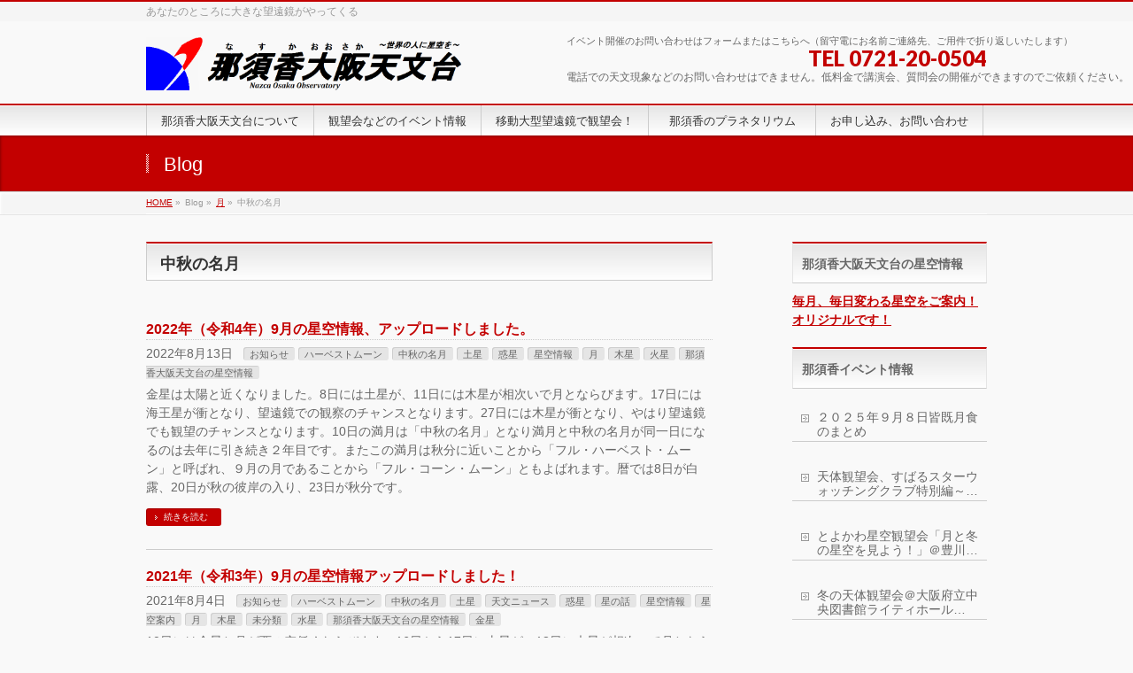

--- FILE ---
content_type: text/html; charset=UTF-8
request_url: http://nazca-osaka.org/wordpress/?cat=140
body_size: 84046
content:
<!DOCTYPE html>
<!--[if IE]>
<meta http-equiv="X-UA-Compatible" content="edge" />
<![endif]-->
<html lang="ja">
<head>
<meta charset="UTF-8" />
<link rel="start" href="http://nazca-osaka.org/wordpress" title="HOME" />
<meta id="viewport" name="viewport" content="width=device-width, initial-scale=1">
<title>中秋の名月 &#8211; 那須香大阪天文台（なすかおおさか天文台）</title>
<meta name='robots' content='max-image-preview:large' />
	<style>img:is([sizes="auto" i], [sizes^="auto," i]) { contain-intrinsic-size: 3000px 1500px }</style>
	<meta name="dlm-version" content="4.7.73"><link rel='dns-prefetch' href='//w.sharethis.com' />
<link rel='dns-prefetch' href='//secure.gravatar.com' />
<link rel='dns-prefetch' href='//platform.twitter.com' />
<link rel='dns-prefetch' href='//fonts.googleapis.com' />
<link rel='dns-prefetch' href='//v0.wordpress.com' />
<link rel='dns-prefetch' href='//i0.wp.com' />
<link rel="alternate" type="application/rss+xml" title="那須香大阪天文台（なすかおおさか天文台） &raquo; フィード" href="http://nazca-osaka.org/wordpress/?feed=rss2" />
<link rel="alternate" type="application/rss+xml" title="那須香大阪天文台（なすかおおさか天文台） &raquo; コメントフィード" href="http://nazca-osaka.org/wordpress/?feed=comments-rss2" />
<link rel="alternate" type="application/rss+xml" title="那須香大阪天文台（なすかおおさか天文台） &raquo; 中秋の名月 カテゴリーのフィード" href="http://nazca-osaka.org/wordpress/?feed=rss2&#038;cat=140" />
<script type="text/javascript">
/* <![CDATA[ */
window._wpemojiSettings = {"baseUrl":"https:\/\/s.w.org\/images\/core\/emoji\/15.0.3\/72x72\/","ext":".png","svgUrl":"https:\/\/s.w.org\/images\/core\/emoji\/15.0.3\/svg\/","svgExt":".svg","source":{"concatemoji":"http:\/\/nazca-osaka.org\/wordpress\/wp-includes\/js\/wp-emoji-release.min.js?ver=6.7.4"}};
/*! This file is auto-generated */
!function(i,n){var o,s,e;function c(e){try{var t={supportTests:e,timestamp:(new Date).valueOf()};sessionStorage.setItem(o,JSON.stringify(t))}catch(e){}}function p(e,t,n){e.clearRect(0,0,e.canvas.width,e.canvas.height),e.fillText(t,0,0);var t=new Uint32Array(e.getImageData(0,0,e.canvas.width,e.canvas.height).data),r=(e.clearRect(0,0,e.canvas.width,e.canvas.height),e.fillText(n,0,0),new Uint32Array(e.getImageData(0,0,e.canvas.width,e.canvas.height).data));return t.every(function(e,t){return e===r[t]})}function u(e,t,n){switch(t){case"flag":return n(e,"\ud83c\udff3\ufe0f\u200d\u26a7\ufe0f","\ud83c\udff3\ufe0f\u200b\u26a7\ufe0f")?!1:!n(e,"\ud83c\uddfa\ud83c\uddf3","\ud83c\uddfa\u200b\ud83c\uddf3")&&!n(e,"\ud83c\udff4\udb40\udc67\udb40\udc62\udb40\udc65\udb40\udc6e\udb40\udc67\udb40\udc7f","\ud83c\udff4\u200b\udb40\udc67\u200b\udb40\udc62\u200b\udb40\udc65\u200b\udb40\udc6e\u200b\udb40\udc67\u200b\udb40\udc7f");case"emoji":return!n(e,"\ud83d\udc26\u200d\u2b1b","\ud83d\udc26\u200b\u2b1b")}return!1}function f(e,t,n){var r="undefined"!=typeof WorkerGlobalScope&&self instanceof WorkerGlobalScope?new OffscreenCanvas(300,150):i.createElement("canvas"),a=r.getContext("2d",{willReadFrequently:!0}),o=(a.textBaseline="top",a.font="600 32px Arial",{});return e.forEach(function(e){o[e]=t(a,e,n)}),o}function t(e){var t=i.createElement("script");t.src=e,t.defer=!0,i.head.appendChild(t)}"undefined"!=typeof Promise&&(o="wpEmojiSettingsSupports",s=["flag","emoji"],n.supports={everything:!0,everythingExceptFlag:!0},e=new Promise(function(e){i.addEventListener("DOMContentLoaded",e,{once:!0})}),new Promise(function(t){var n=function(){try{var e=JSON.parse(sessionStorage.getItem(o));if("object"==typeof e&&"number"==typeof e.timestamp&&(new Date).valueOf()<e.timestamp+604800&&"object"==typeof e.supportTests)return e.supportTests}catch(e){}return null}();if(!n){if("undefined"!=typeof Worker&&"undefined"!=typeof OffscreenCanvas&&"undefined"!=typeof URL&&URL.createObjectURL&&"undefined"!=typeof Blob)try{var e="postMessage("+f.toString()+"("+[JSON.stringify(s),u.toString(),p.toString()].join(",")+"));",r=new Blob([e],{type:"text/javascript"}),a=new Worker(URL.createObjectURL(r),{name:"wpTestEmojiSupports"});return void(a.onmessage=function(e){c(n=e.data),a.terminate(),t(n)})}catch(e){}c(n=f(s,u,p))}t(n)}).then(function(e){for(var t in e)n.supports[t]=e[t],n.supports.everything=n.supports.everything&&n.supports[t],"flag"!==t&&(n.supports.everythingExceptFlag=n.supports.everythingExceptFlag&&n.supports[t]);n.supports.everythingExceptFlag=n.supports.everythingExceptFlag&&!n.supports.flag,n.DOMReady=!1,n.readyCallback=function(){n.DOMReady=!0}}).then(function(){return e}).then(function(){var e;n.supports.everything||(n.readyCallback(),(e=n.source||{}).concatemoji?t(e.concatemoji):e.wpemoji&&e.twemoji&&(t(e.twemoji),t(e.wpemoji)))}))}((window,document),window._wpemojiSettings);
/* ]]> */
</script>
<link rel='stylesheet' id='twb-open-sans-css' href='https://fonts.googleapis.com/css?family=Open+Sans%3A300%2C400%2C500%2C600%2C700%2C800&#038;display=swap&#038;ver=6.7.4' type='text/css' media='all' />
<link rel='stylesheet' id='twb-global-css' href='http://nazca-osaka.org/wordpress/wp-content/plugins/wd-instagram-feed/booster/assets/css/global.css?ver=1.0.0' type='text/css' media='all' />
<link rel='stylesheet' id='bizvektor_style-css' href='http://nazca-osaka.org/wordpress/wp-content/themes/bizvektor-global-edition/style.css?ver=1.0.4' type='text/css' media='all' />
<style id='wp-emoji-styles-inline-css' type='text/css'>

	img.wp-smiley, img.emoji {
		display: inline !important;
		border: none !important;
		box-shadow: none !important;
		height: 1em !important;
		width: 1em !important;
		margin: 0 0.07em !important;
		vertical-align: -0.1em !important;
		background: none !important;
		padding: 0 !important;
	}
</style>
<link rel='stylesheet' id='wp-block-library-css' href='http://nazca-osaka.org/wordpress/wp-includes/css/dist/block-library/style.min.css?ver=6.7.4' type='text/css' media='all' />
<style id='wp-block-library-inline-css' type='text/css'>
.has-text-align-justify{text-align:justify;}
</style>
<link rel='stylesheet' id='mediaelement-css' href='http://nazca-osaka.org/wordpress/wp-includes/js/mediaelement/mediaelementplayer-legacy.min.css?ver=4.2.17' type='text/css' media='all' />
<link rel='stylesheet' id='wp-mediaelement-css' href='http://nazca-osaka.org/wordpress/wp-includes/js/mediaelement/wp-mediaelement.min.css?ver=6.7.4' type='text/css' media='all' />
<style id='classic-theme-styles-inline-css' type='text/css'>
/*! This file is auto-generated */
.wp-block-button__link{color:#fff;background-color:#32373c;border-radius:9999px;box-shadow:none;text-decoration:none;padding:calc(.667em + 2px) calc(1.333em + 2px);font-size:1.125em}.wp-block-file__button{background:#32373c;color:#fff;text-decoration:none}
</style>
<style id='global-styles-inline-css' type='text/css'>
:root{--wp--preset--aspect-ratio--square: 1;--wp--preset--aspect-ratio--4-3: 4/3;--wp--preset--aspect-ratio--3-4: 3/4;--wp--preset--aspect-ratio--3-2: 3/2;--wp--preset--aspect-ratio--2-3: 2/3;--wp--preset--aspect-ratio--16-9: 16/9;--wp--preset--aspect-ratio--9-16: 9/16;--wp--preset--color--black: #000000;--wp--preset--color--cyan-bluish-gray: #abb8c3;--wp--preset--color--white: #ffffff;--wp--preset--color--pale-pink: #f78da7;--wp--preset--color--vivid-red: #cf2e2e;--wp--preset--color--luminous-vivid-orange: #ff6900;--wp--preset--color--luminous-vivid-amber: #fcb900;--wp--preset--color--light-green-cyan: #7bdcb5;--wp--preset--color--vivid-green-cyan: #00d084;--wp--preset--color--pale-cyan-blue: #8ed1fc;--wp--preset--color--vivid-cyan-blue: #0693e3;--wp--preset--color--vivid-purple: #9b51e0;--wp--preset--gradient--vivid-cyan-blue-to-vivid-purple: linear-gradient(135deg,rgba(6,147,227,1) 0%,rgb(155,81,224) 100%);--wp--preset--gradient--light-green-cyan-to-vivid-green-cyan: linear-gradient(135deg,rgb(122,220,180) 0%,rgb(0,208,130) 100%);--wp--preset--gradient--luminous-vivid-amber-to-luminous-vivid-orange: linear-gradient(135deg,rgba(252,185,0,1) 0%,rgba(255,105,0,1) 100%);--wp--preset--gradient--luminous-vivid-orange-to-vivid-red: linear-gradient(135deg,rgba(255,105,0,1) 0%,rgb(207,46,46) 100%);--wp--preset--gradient--very-light-gray-to-cyan-bluish-gray: linear-gradient(135deg,rgb(238,238,238) 0%,rgb(169,184,195) 100%);--wp--preset--gradient--cool-to-warm-spectrum: linear-gradient(135deg,rgb(74,234,220) 0%,rgb(151,120,209) 20%,rgb(207,42,186) 40%,rgb(238,44,130) 60%,rgb(251,105,98) 80%,rgb(254,248,76) 100%);--wp--preset--gradient--blush-light-purple: linear-gradient(135deg,rgb(255,206,236) 0%,rgb(152,150,240) 100%);--wp--preset--gradient--blush-bordeaux: linear-gradient(135deg,rgb(254,205,165) 0%,rgb(254,45,45) 50%,rgb(107,0,62) 100%);--wp--preset--gradient--luminous-dusk: linear-gradient(135deg,rgb(255,203,112) 0%,rgb(199,81,192) 50%,rgb(65,88,208) 100%);--wp--preset--gradient--pale-ocean: linear-gradient(135deg,rgb(255,245,203) 0%,rgb(182,227,212) 50%,rgb(51,167,181) 100%);--wp--preset--gradient--electric-grass: linear-gradient(135deg,rgb(202,248,128) 0%,rgb(113,206,126) 100%);--wp--preset--gradient--midnight: linear-gradient(135deg,rgb(2,3,129) 0%,rgb(40,116,252) 100%);--wp--preset--font-size--small: 13px;--wp--preset--font-size--medium: 20px;--wp--preset--font-size--large: 36px;--wp--preset--font-size--x-large: 42px;--wp--preset--spacing--20: 0.44rem;--wp--preset--spacing--30: 0.67rem;--wp--preset--spacing--40: 1rem;--wp--preset--spacing--50: 1.5rem;--wp--preset--spacing--60: 2.25rem;--wp--preset--spacing--70: 3.38rem;--wp--preset--spacing--80: 5.06rem;--wp--preset--shadow--natural: 6px 6px 9px rgba(0, 0, 0, 0.2);--wp--preset--shadow--deep: 12px 12px 50px rgba(0, 0, 0, 0.4);--wp--preset--shadow--sharp: 6px 6px 0px rgba(0, 0, 0, 0.2);--wp--preset--shadow--outlined: 6px 6px 0px -3px rgba(255, 255, 255, 1), 6px 6px rgba(0, 0, 0, 1);--wp--preset--shadow--crisp: 6px 6px 0px rgba(0, 0, 0, 1);}:where(.is-layout-flex){gap: 0.5em;}:where(.is-layout-grid){gap: 0.5em;}body .is-layout-flex{display: flex;}.is-layout-flex{flex-wrap: wrap;align-items: center;}.is-layout-flex > :is(*, div){margin: 0;}body .is-layout-grid{display: grid;}.is-layout-grid > :is(*, div){margin: 0;}:where(.wp-block-columns.is-layout-flex){gap: 2em;}:where(.wp-block-columns.is-layout-grid){gap: 2em;}:where(.wp-block-post-template.is-layout-flex){gap: 1.25em;}:where(.wp-block-post-template.is-layout-grid){gap: 1.25em;}.has-black-color{color: var(--wp--preset--color--black) !important;}.has-cyan-bluish-gray-color{color: var(--wp--preset--color--cyan-bluish-gray) !important;}.has-white-color{color: var(--wp--preset--color--white) !important;}.has-pale-pink-color{color: var(--wp--preset--color--pale-pink) !important;}.has-vivid-red-color{color: var(--wp--preset--color--vivid-red) !important;}.has-luminous-vivid-orange-color{color: var(--wp--preset--color--luminous-vivid-orange) !important;}.has-luminous-vivid-amber-color{color: var(--wp--preset--color--luminous-vivid-amber) !important;}.has-light-green-cyan-color{color: var(--wp--preset--color--light-green-cyan) !important;}.has-vivid-green-cyan-color{color: var(--wp--preset--color--vivid-green-cyan) !important;}.has-pale-cyan-blue-color{color: var(--wp--preset--color--pale-cyan-blue) !important;}.has-vivid-cyan-blue-color{color: var(--wp--preset--color--vivid-cyan-blue) !important;}.has-vivid-purple-color{color: var(--wp--preset--color--vivid-purple) !important;}.has-black-background-color{background-color: var(--wp--preset--color--black) !important;}.has-cyan-bluish-gray-background-color{background-color: var(--wp--preset--color--cyan-bluish-gray) !important;}.has-white-background-color{background-color: var(--wp--preset--color--white) !important;}.has-pale-pink-background-color{background-color: var(--wp--preset--color--pale-pink) !important;}.has-vivid-red-background-color{background-color: var(--wp--preset--color--vivid-red) !important;}.has-luminous-vivid-orange-background-color{background-color: var(--wp--preset--color--luminous-vivid-orange) !important;}.has-luminous-vivid-amber-background-color{background-color: var(--wp--preset--color--luminous-vivid-amber) !important;}.has-light-green-cyan-background-color{background-color: var(--wp--preset--color--light-green-cyan) !important;}.has-vivid-green-cyan-background-color{background-color: var(--wp--preset--color--vivid-green-cyan) !important;}.has-pale-cyan-blue-background-color{background-color: var(--wp--preset--color--pale-cyan-blue) !important;}.has-vivid-cyan-blue-background-color{background-color: var(--wp--preset--color--vivid-cyan-blue) !important;}.has-vivid-purple-background-color{background-color: var(--wp--preset--color--vivid-purple) !important;}.has-black-border-color{border-color: var(--wp--preset--color--black) !important;}.has-cyan-bluish-gray-border-color{border-color: var(--wp--preset--color--cyan-bluish-gray) !important;}.has-white-border-color{border-color: var(--wp--preset--color--white) !important;}.has-pale-pink-border-color{border-color: var(--wp--preset--color--pale-pink) !important;}.has-vivid-red-border-color{border-color: var(--wp--preset--color--vivid-red) !important;}.has-luminous-vivid-orange-border-color{border-color: var(--wp--preset--color--luminous-vivid-orange) !important;}.has-luminous-vivid-amber-border-color{border-color: var(--wp--preset--color--luminous-vivid-amber) !important;}.has-light-green-cyan-border-color{border-color: var(--wp--preset--color--light-green-cyan) !important;}.has-vivid-green-cyan-border-color{border-color: var(--wp--preset--color--vivid-green-cyan) !important;}.has-pale-cyan-blue-border-color{border-color: var(--wp--preset--color--pale-cyan-blue) !important;}.has-vivid-cyan-blue-border-color{border-color: var(--wp--preset--color--vivid-cyan-blue) !important;}.has-vivid-purple-border-color{border-color: var(--wp--preset--color--vivid-purple) !important;}.has-vivid-cyan-blue-to-vivid-purple-gradient-background{background: var(--wp--preset--gradient--vivid-cyan-blue-to-vivid-purple) !important;}.has-light-green-cyan-to-vivid-green-cyan-gradient-background{background: var(--wp--preset--gradient--light-green-cyan-to-vivid-green-cyan) !important;}.has-luminous-vivid-amber-to-luminous-vivid-orange-gradient-background{background: var(--wp--preset--gradient--luminous-vivid-amber-to-luminous-vivid-orange) !important;}.has-luminous-vivid-orange-to-vivid-red-gradient-background{background: var(--wp--preset--gradient--luminous-vivid-orange-to-vivid-red) !important;}.has-very-light-gray-to-cyan-bluish-gray-gradient-background{background: var(--wp--preset--gradient--very-light-gray-to-cyan-bluish-gray) !important;}.has-cool-to-warm-spectrum-gradient-background{background: var(--wp--preset--gradient--cool-to-warm-spectrum) !important;}.has-blush-light-purple-gradient-background{background: var(--wp--preset--gradient--blush-light-purple) !important;}.has-blush-bordeaux-gradient-background{background: var(--wp--preset--gradient--blush-bordeaux) !important;}.has-luminous-dusk-gradient-background{background: var(--wp--preset--gradient--luminous-dusk) !important;}.has-pale-ocean-gradient-background{background: var(--wp--preset--gradient--pale-ocean) !important;}.has-electric-grass-gradient-background{background: var(--wp--preset--gradient--electric-grass) !important;}.has-midnight-gradient-background{background: var(--wp--preset--gradient--midnight) !important;}.has-small-font-size{font-size: var(--wp--preset--font-size--small) !important;}.has-medium-font-size{font-size: var(--wp--preset--font-size--medium) !important;}.has-large-font-size{font-size: var(--wp--preset--font-size--large) !important;}.has-x-large-font-size{font-size: var(--wp--preset--font-size--x-large) !important;}
:where(.wp-block-post-template.is-layout-flex){gap: 1.25em;}:where(.wp-block-post-template.is-layout-grid){gap: 1.25em;}
:where(.wp-block-columns.is-layout-flex){gap: 2em;}:where(.wp-block-columns.is-layout-grid){gap: 2em;}
:root :where(.wp-block-pullquote){font-size: 1.5em;line-height: 1.6;}
</style>
<link rel='stylesheet' id='contact-form-7-css' href='http://nazca-osaka.org/wordpress/wp-content/plugins/contact-form-7/includes/css/styles.css?ver=5.7.2' type='text/css' media='all' />
<link rel='stylesheet' id='wp-polls-css' href='http://nazca-osaka.org/wordpress/wp-content/plugins/wp-polls/polls-css.css?ver=2.77.0' type='text/css' media='all' />
<style id='wp-polls-inline-css' type='text/css'>
.wp-polls .pollbar {
	margin: 1px;
	font-size: 6px;
	line-height: 8px;
	height: 8px;
	background-image: url('http://nazca-osaka.org/wordpress/wp-content/plugins/wp-polls/images/default/pollbg.gif');
	border: 1px solid #c8c8c8;
}

</style>
<link rel='stylesheet' id='yop-public-css' href='http://nazca-osaka.org/wordpress/wp-content/plugins/yop-poll/public/assets/css/yop-poll-public-6.5.2.css?ver=6.7.4' type='text/css' media='all' />
<link rel='stylesheet' id='bizvektoraddwebfonts-css' href='//fonts.googleapis.com/css?family=Droid+Sans%3A700%7CLato%3A900%7CAnton' type='text/css' media='all' />
<link rel='stylesheet' id='biz_vektorAddCommonStyle-css' href='http://nazca-osaka.org/wordpress/wp-content/themes/bizvektor-global-edition/css/bizvektor_common_min.css?ver=1.0.0' type='text/css' media='all' />
<link rel='stylesheet' id='biz_vektorAddPingback-css' href='http://nazca-osaka.org/wordpress/xmlrpc.php?ver=1.0.0' type='text/css' media='all' />
<link rel='stylesheet' id='bizvektor_style_theme-css' href='http://nazca-osaka.org/wordpress/wp-content/themes/bizvektor-global-edition/bizvektor_themes/001/001.css?ver=1.0.0' type='text/css' media='all' />
<link rel='stylesheet' id='jetpack_css-css' href='http://nazca-osaka.org/wordpress/wp-content/plugins/jetpack/css/jetpack.css?ver=11.7.1' type='text/css' media='all' />
<script type="text/javascript" src="http://nazca-osaka.org/wordpress/wp-includes/js/jquery/jquery.min.js?ver=3.7.1" id="jquery-core-js"></script>
<script type="text/javascript" src="http://nazca-osaka.org/wordpress/wp-includes/js/jquery/jquery-migrate.min.js?ver=3.4.1" id="jquery-migrate-js"></script>
<script type="text/javascript" src="http://nazca-osaka.org/wordpress/wp-content/plugins/wd-instagram-feed/booster/assets/js/circle-progress.js?ver=1.2.2" id="twb-circle-js"></script>
<script type="text/javascript" id="twb-global-js-extra">
/* <![CDATA[ */
var twb = {"nonce":"793d58535b","ajax_url":"http:\/\/nazca-osaka.org\/wordpress\/wp-admin\/admin-ajax.php","plugin_url":"http:\/\/nazca-osaka.org\/wordpress\/wp-content\/plugins\/wd-instagram-feed\/booster","href":"http:\/\/nazca-osaka.org\/wordpress\/wp-admin\/admin.php?page=twb_instagram-feed"};
var twb = {"nonce":"793d58535b","ajax_url":"http:\/\/nazca-osaka.org\/wordpress\/wp-admin\/admin-ajax.php","plugin_url":"http:\/\/nazca-osaka.org\/wordpress\/wp-content\/plugins\/wd-instagram-feed\/booster","href":"http:\/\/nazca-osaka.org\/wordpress\/wp-admin\/admin.php?page=twb_instagram-feed"};
/* ]]> */
</script>
<script type="text/javascript" src="http://nazca-osaka.org/wordpress/wp-content/plugins/wd-instagram-feed/booster/assets/js/global.js?ver=1.0.0" id="twb-global-js"></script>
<script id='st_insights_js' type="text/javascript" src="http://w.sharethis.com/button/st_insights.js?publisher=4d48b7c5-0ae3-43d4-bfbe-3ff8c17a8ae6&amp;product=simpleshare&amp;ver=8.4.0" id="ssba-sharethis-js"></script>
<script type="text/javascript" id="yop-public-js-extra">
/* <![CDATA[ */
var objectL10n = {"yopPollParams":{"urlParams":{"ajax":"http:\/\/nazca-osaka.org\/wordpress\/wp-admin\/admin-ajax.php","wpLogin":"http:\/\/nazca-osaka.org\/wordpress\/wp-login.php?redirect_to=http%3A%2F%2Fnazca-osaka.org%2Fwordpress%2Fwp-admin%2Fadmin-ajax.php%3Faction%3Dyop_poll_record_wordpress_vote"},"apiParams":{"reCaptcha":{"siteKey":""},"reCaptchaV2Invisible":{"siteKey":""},"reCaptchaV3":{"siteKey":""},"hCaptcha":{"siteKey":""}},"captchaParams":{"imgPath":"http:\/\/nazca-osaka.org\/wordpress\/wp-content\/plugins\/yop-poll\/public\/assets\/img\/","url":"http:\/\/nazca-osaka.org\/wordpress\/wp-content\/plugins\/yop-poll\/app.php","accessibilityAlt":"Sound icon","accessibilityTitle":"Accessibility option: listen to a question and answer it!","accessibilityDescription":"Type below the <strong>answer<\/strong> to what you hear. Numbers or words:","explanation":"Click or touch the <strong>ANSWER<\/strong>","refreshAlt":"Refresh\/reload icon","refreshTitle":"Refresh\/reload: get new images and accessibility option!"},"voteParams":{"invalidPoll":"Invalid Poll","noAnswersSelected":"No answer selected","minAnswersRequired":"At least {min_answers_allowed} answer(s) required","maxAnswersRequired":"A max of {max_answers_allowed} answer(s) accepted","noAnswerForOther":"No other answer entered","noValueForCustomField":"{custom_field_name} is required","consentNotChecked":"You must agree to our terms and conditions","noCaptchaSelected":"Captcha is required","thankYou":"Thank you for your vote"},"resultsParams":{"singleVote":"vote","multipleVotes":"votes","singleAnswer":"answer","multipleAnswers":"answers"}}};
/* ]]> */
</script>
<script type="text/javascript" src="http://nazca-osaka.org/wordpress/wp-content/plugins/yop-poll/public/assets/js/yop-poll-public-6.5.2.min.js?ver=6.7.4" id="yop-public-js"></script>
<link rel="https://api.w.org/" href="http://nazca-osaka.org/wordpress/index.php?rest_route=/" /><link rel="alternate" title="JSON" type="application/json" href="http://nazca-osaka.org/wordpress/index.php?rest_route=/wp/v2/categories/140" /><link rel="EditURI" type="application/rsd+xml" title="RSD" href="http://nazca-osaka.org/wordpress/xmlrpc.php?rsd" />
<meta name="generator" content="WordPress 6.7.4" />
<style>
		#category-posts-3-internal ul {padding: 0;}
#category-posts-3-internal .cat-post-item img {max-width: initial; max-height: initial; margin: initial;}
#category-posts-3-internal .cat-post-author {margin-bottom: 0;}
#category-posts-3-internal .cat-post-thumbnail {margin: 5px 10px 5px 0;}
#category-posts-3-internal .cat-post-item:before {content: ""; clear: both;}
#category-posts-3-internal .cat-post-excerpt-more {display: inline-block;}
#category-posts-3-internal .cat-post-item {list-style: none; margin: 3px 0 10px; padding: 3px 0;}
#category-posts-3-internal .cat-post-current .cat-post-title {font-weight: bold; text-transform: uppercase;}
#category-posts-3-internal [class*=cat-post-tax] {font-size: 0.85em;}
#category-posts-3-internal [class*=cat-post-tax] * {display:inline-block;}
#category-posts-3-internal .cat-post-item:after {content: ""; display: table;	clear: both;}
#category-posts-3-internal .cat-post-item .cat-post-title {overflow: hidden;text-overflow: ellipsis;white-space: initial;display: -webkit-box;-webkit-line-clamp: 2;-webkit-box-orient: vertical;padding-bottom: 0 !important;}
#category-posts-3-internal .cat-post-item:after {content: ""; display: table;	clear: both;}
#category-posts-3-internal .cat-post-thumbnail {display:block; float:left; margin:5px 10px 5px 0;}
#category-posts-3-internal .cat-post-crop {overflow:hidden;display:block;}
#category-posts-3-internal p {margin:5px 0 0 0}
#category-posts-3-internal li > div {margin:5px 0 0 0; clear:both;}
#category-posts-3-internal .dashicons {vertical-align:middle;}
</style>
			<style>img#wpstats{display:none}</style>
		<style type="text/css">.recentcomments a{display:inline !important;padding:0 !important;margin:0 !important;}</style>
<!-- Jetpack Open Graph Tags -->
<meta property="og:type" content="website" />
<meta property="og:title" content="中秋の名月 &#8211; 那須香大阪天文台（なすかおおさか天文台）" />
<meta property="og:url" content="http://nazca-osaka.org/wordpress/?cat=140" />
<meta property="og:site_name" content="那須香大阪天文台（なすかおおさか天文台）" />
<meta property="og:image" content="https://i0.wp.com/nazca-osaka.org/wordpress/wp-content/uploads/2018/04/cropped-rogo3.png?fit=512%2C512" />
<meta property="og:image:width" content="512" />
<meta property="og:image:height" content="512" />
<meta property="og:image:alt" content="" />
<meta property="og:locale" content="ja_JP" />

<!-- End Jetpack Open Graph Tags -->
<link rel="me" href="https://twitter.com/stone_kenji" /><meta name="twitter:widgets:link-color" content="#000000" /><meta name="twitter:widgets:border-color" content="#000000" /><meta name="twitter:partner" content="tfwp" /><link rel="icon" href="https://i0.wp.com/nazca-osaka.org/wordpress/wp-content/uploads/2018/04/cropped-rogo3.png?fit=32%2C32" sizes="32x32" />
<link rel="icon" href="https://i0.wp.com/nazca-osaka.org/wordpress/wp-content/uploads/2018/04/cropped-rogo3.png?fit=192%2C192" sizes="192x192" />
<link rel="apple-touch-icon" href="https://i0.wp.com/nazca-osaka.org/wordpress/wp-content/uploads/2018/04/cropped-rogo3.png?fit=180%2C180" />
<meta name="msapplication-TileImage" content="https://i0.wp.com/nazca-osaka.org/wordpress/wp-content/uploads/2018/04/cropped-rogo3.png?fit=270%2C270" />

<meta name="twitter:card" content="summary" /><meta name="twitter:title" content="カテゴリー: 中秋の名月" /><meta name="twitter:site" content="@stone_kenji" />
		<style type="text/css">
a	{ color:#c30000; }
a:hover	{ color:#ff0000;}

a.btn,
.linkBtn.linkBtnS a,
.linkBtn.linkBtnM a,
.moreLink a,
.btn.btnS a,
.btn.btnM a,
.btn.btnL a,
#content p.btn.btnL input,
input[type=button],
input[type=submit],
#searchform input[type=submit],
p.form-submit input[type=submit],
form#searchform input#searchsubmit,
#content form input.wpcf7-submit,
#confirm-button input	{ background-color:#c30000;color:#f5f5f5; }

.moreLink a:hover,
.btn.btnS a:hover,
.btn.btnM a:hover,
.btn.btnL a:hover	{ background-color:#ff0000; color:#f5f5f5;}

#headerTop { border-top-color:#c30000;}
#header #headContact #headContactTel	{color:#c30000;}

#gMenu	{ border-top:2px solid #c30000; }
#gMenu h3.assistive-text {
background-color:#c30000;
border-right:1px solid #990000;
background: -webkit-gradient(linear, 0 0, 0 bottom, from(#c30000), to(#990000));
background: -moz-linear-gradient(#c30000, #990000);
background: linear-gradient(#c30000, #990000);
-ms-filter: "progid:DXImageTransform.Microsoft.Gradient(StartColorStr=#c30000, EndColorStr=#990000)";
}

#gMenu .menu li.current_page_item > a,
#gMenu .menu li > a:hover { background-color:#c30000; }

#pageTitBnr	{ background-color:#c30000; }

#panList a	{ color:#c30000; }
#panList a:hover	{ color:#ff0000; }

#content h2,
#content h1.contentTitle,
#content h1.entryPostTitle { border-top:2px solid #c30000;}
#content h3	{ border-left-color:#c30000;}
#content h4,
#content dt	{ color:#c30000; }

#content .infoList .infoCate a:hover	{ background-color:#c30000; }

#content .child_page_block h4 a	{ border-color:#c30000; }
#content .child_page_block h4 a:hover,
#content .child_page_block p a:hover	{ color:#c30000; }

#content .childPageBox ul li.current_page_item li a	{ color:#c30000; }

#content .mainFootContact p.mainFootTxt span.mainFootTel	{ color:#c30000; }
#content .mainFootContact .mainFootBt a			{ background-color:#c30000; }
#content .mainFootContact .mainFootBt a:hover	{ background-color:#ff0000; }

.sideTower .localHead	{ border-top-color:#c30000; }
.sideTower li.sideBnr#sideContact a		{ background-color:#c30000; }
.sideTower li.sideBnr#sideContact a:hover	{ background-color:#ff0000; }
.sideTower .sideWidget h4	{ border-left-color:#c30000; }

#pagetop a	{ background-color:#c30000; }
#footMenu	{ background-color:#c30000;border-top-color:#990000; }

#topMainBnr	{ background-color:#c30000; }
#topMainBnrFrame a.slideFrame:hover	{ border:4px solid #ff0000; }

#topPr .topPrInner h3	{ border-left-color:#c30000 ; }
#topPr .topPrInner p.moreLink a	{ background-color:#c30000; }
#topPr .topPrInner p.moreLink a:hover { background-color:#ff0000; }

.paging span,
.paging a	{ color:#c30000;border:1px solid #c30000; }
.paging span.current,
.paging a:hover	{ background-color:#c30000; }

@media (min-width: 770px) {
#gMenu .menu > li.current_page_item > a,
#gMenu .menu > li.current-menu-item > a,
#gMenu .menu > li.current_page_ancestor > a ,
#gMenu .menu > li.current-page-ancestor > a ,
#gMenu .menu > li > a:hover	{
background-color:#c30000;
border-right:1px solid #990000;
background: -webkit-gradient(linear, 0 0, 0 bottom, from(#c30000), to(#990000));
background: -moz-linear-gradient(#c30000, #990000);
background: linear-gradient(#c30000, #990000);
-ms-filter: "progid:DXImageTransform.Microsoft.Gradient(StartColorStr=#c30000, EndColorStr=#990000)";
}
}
		</style>
<!--[if lte IE 8]>
<style type="text/css">
#gMenu .menu > li.current_page_item > a,
#gMenu .menu > li.current_menu_item > a,
#gMenu .menu > li.current_page_ancestor > a ,
#gMenu .menu > li.current-page-ancestor > a ,
#gMenu .menu > li > a:hover	{
background-color:#c30000;
border-right:1px solid #990000;
background: -webkit-gradient(linear, 0 0, 0 bottom, from(#c30000), to(#990000));
background: -moz-linear-gradient(#c30000, #990000);
background: linear-gradient(#c30000, #990000);
-ms-filter: "progid:DXImageTransform.Microsoft.Gradient(StartColorStr=#c30000, EndColorStr=#990000)";
}
</style>
<![endif]-->

	<style type="text/css">
/*-------------------------------------------*/
/*	menu divide
/*-------------------------------------------*/
@media (min-width: 970px) {
#gMenu .menu li { width:189px; text-align:center; }
#gMenu .menu li.current_page_item,
#gMenu .menu li.current_page_ancestor { width:193px; }
}
</style>
<!--[if lte IE 8]>
<style type="text/css">
#gMenu .menu li { width:189px; text-align:center; }
#gMenu .menu li.current_page_item,
#gMenu .menu li.current_page_ancestor { width:193px; }
</style>
<![endif]-->
<style type="text/css">
/*-------------------------------------------*/
/*	font
/*-------------------------------------------*/
h1,h2,h3,h4,h4,h5,h6,#header #site-title,#pageTitBnr #pageTitInner #pageTit,#content .leadTxt,#sideTower .localHead {font-family: "ヒラギノ角ゴ Pro W3","Hiragino Kaku Gothic Pro","メイリオ",Meiryo,Osaka,"ＭＳ Ｐゴシック","MS PGothic",sans-serif; }
#pageTitBnr #pageTitInner #pageTit { font-weight:lighter; }
#gMenu .menu li a strong {font-family: "ヒラギノ角ゴ Pro W3","Hiragino Kaku Gothic Pro","メイリオ",Meiryo,Osaka,"ＭＳ Ｐゴシック","MS PGothic",sans-serif; }
</style>
</head>

<body class="archive category category-140 two-column right-sidebar">
<div id="wrap">
<!-- [ #headerTop ] -->
<div id="headerTop">
<div class="innerBox">
<div id="site-description">あなたのところに大きな望遠鏡がやってくる</div>
</div>
</div><!-- [ /#headerTop ] -->

<!-- [ #header ] -->
<div id="header">
<div id="headerInner" class="innerBox">
<!-- [ #headLogo ] -->
<div id="site-title">
<a href="http://nazca-osaka.org/wordpress/" title="那須香大阪天文台（なすかおおさか天文台）" rel="home">
<img src="http://nazca-osaka.org/wordpress/wp-content/uploads/2018/05/rogonazca02t.png" alt="那須香大阪天文台（なすかおおさか天文台）" /></a>
</div>
<!-- [ #headLogo ] -->

<!-- [ #headContact ] -->
<div id="headContact" class="itemClose" onclick="showHide('headContact');"><div id="headContactInner">
<div id="headContactTxt">イベント開催のお問い合わせはフォームまたはこちらへ（留守電にお名前ご連絡先、ご用件で折り返しいたします）</div>
<div id="headContactTel">TEL 0721-20-0504</div>
<div id="headContactTime">電話での天文現象などのお問い合わせはできません。低料金で講演会、質問会の開催ができますのでご依頼ください。</div>
</div></div><!-- [ /#headContact ] -->


</div>
<!-- #headerInner -->
</div>
<!-- [ /#header ] -->


<!-- [ #gMenu ] -->
<div id="gMenu" class="itemClose" onclick="showHide('gMenu');">
<div id="gMenuInner" class="innerBox">
<h3 class="assistive-text"><span>MENU</span></h3>
<div class="skip-link screen-reader-text">
	<a href="#content" title="メニューを飛ばす">メニューを飛ばす</a>
</div>
<div class="menu-%e3%81%93%e3%81%ae%e3%83%9a%e3%83%bc%e3%82%b8%e3%81%ae%e4%b8%ad-container"><ul id="menu-%e3%81%93%e3%81%ae%e3%83%9a%e3%83%bc%e3%82%b8%e3%81%ae%e4%b8%ad" class="menu"><li id="menu-item-48" class="menu-item menu-item-type-post_type menu-item-object-page menu-item-privacy-policy"><a href="http://nazca-osaka.org/wordpress/?page_id=5"><strong>那須香大阪天文台について</strong></a></li>
<li id="menu-item-216" class="menu-item menu-item-type-taxonomy menu-item-object-category"><a href="http://nazca-osaka.org/wordpress/?cat=24"><strong>観望会などのイベント情報</strong></a></li>
<li id="menu-item-78" class="menu-item menu-item-type-post_type menu-item-object-page"><a href="http://nazca-osaka.org/wordpress/?page_id=73"><strong>移動大型望遠鏡で観望会！</strong></a></li>
<li id="menu-item-584" class="menu-item menu-item-type-post_type menu-item-object-page"><a href="http://nazca-osaka.org/wordpress/?page_id=461"><strong>那須香のプラネタリウム</strong></a></li>
<li id="menu-item-87" class="menu-item menu-item-type-post_type menu-item-object-page"><a href="http://nazca-osaka.org/wordpress/?page_id=85"><strong>お申し込み、お問い合わせ</strong></a></li>
</ul></div>
</div><!-- [ /#gMenuInner ] -->
</div>
<!-- [ /#gMenu ] -->

<div id="pageTitBnr">
<div class="innerBox">
<div id="pageTitInner">
<div id="pageTit">
Blog</div>
</div><!-- [ /#pageTitInner ] -->
</div>
</div><!-- [ /#pageTitBnr ] -->
<!-- [ #panList ] -->
<div id="panList">
<div id="panListInner" class="innerBox">
<ul><li id="panHome"><a href="http://nazca-osaka.org/wordpress">HOME</a> &raquo; </li><li>Blog &raquo; </li><li><a href="http://nazca-osaka.org/wordpress/?cat=81">月</a> &raquo; </li><li>中秋の名月</li></ul></div>
</div>
<!-- [ /#panList ] -->

<div id="main"><!-- [ #container ] -->
<div id="container" class="innerBox">
	<!-- [ #content ] -->
	<div id="content" class="content">
	<h1 class="contentTitle">中秋の名月</h1>		<div class="infoList">
	
									<!-- [ .infoListBox ] -->
<div id="post-3997" class="infoListBox ttBox post-3997 post type-post status-publish format-standard hentry category-114 category-317 category-140 category-131 category-17 category-83 category-81 category-136 category-132 category-251 tag-142 tag-70 tag-84 tag-37 tag-33 tag-60 tag-361">
	<div class="entryTxtBox">
	<h4 class="entryTitle">
	<a href="http://nazca-osaka.org/wordpress/?p=3997">2022年（令和4年）9月の星空情報、アップロードしました。</a>
		</h4>
	<p class="entryMeta">
	<span class="infoDate">2022年8月13日</span><span class="infoCate"> <a href="http://nazca-osaka.org/wordpress/?cat=114" rel="tag">お知らせ</a><a href="http://nazca-osaka.org/wordpress/?cat=317" rel="tag">ハーベストムーン</a><a href="http://nazca-osaka.org/wordpress/?cat=140" rel="tag">中秋の名月</a><a href="http://nazca-osaka.org/wordpress/?cat=131" rel="tag">土星</a><a href="http://nazca-osaka.org/wordpress/?cat=17" rel="tag">惑星</a><a href="http://nazca-osaka.org/wordpress/?cat=83" rel="tag">星空情報</a><a href="http://nazca-osaka.org/wordpress/?cat=81" rel="tag">月</a><a href="http://nazca-osaka.org/wordpress/?cat=136" rel="tag">木星</a><a href="http://nazca-osaka.org/wordpress/?cat=132" rel="tag">火星</a><a href="http://nazca-osaka.org/wordpress/?cat=251" rel="tag">那須香大阪天文台の星空情報</a></span>
	</p>
	<p>金星は太陽と近くなりました。8日には土星が、11日には木星が相次いで月とならびます。17日には海王星が衝となり、望遠鏡での観察のチャンスとなります。27日には木星が衝となり、やはり望遠鏡でも観望のチャンスとなります。10日の満月は「中秋の名月」となり満月と中秋の名月が同一日になるのは去年に引き続き２年目です。またこの満月は秋分に近いことから「フル・ハーベスト・ムーン」と呼ばれ、９月の月であることから「フル・コーン・ムーン」ともよばれます。暦では8日が白露、20日が秋の彼岸の入り、23日が秋分です。</p>
	<div class="moreLink"><a href="http://nazca-osaka.org/wordpress/?p=3997">続きを読む</a></div>
	</div><!-- [ /.entryTxtBox ] -->
	
		
</div><!-- [ /.infoListBox ] -->							<!-- [ .infoListBox ] -->
<div id="post-3780" class="infoListBox ttBox post-3780 post type-post status-publish format-standard hentry category-114 category-317 category-140 category-131 category-275 category-17 category-68 category-83 category-277 category-81 category-136 category-1 category-249 category-251 category-135 tag-142 tag-70 tag-37 tag-33 tag-182 tag-38">
	<div class="entryTxtBox">
	<h4 class="entryTitle">
	<a href="http://nazca-osaka.org/wordpress/?p=3780">2021年（令和3年）9月の星空情報アップロードしました！</a>
		</h4>
	<p class="entryMeta">
	<span class="infoDate">2021年8月4日</span><span class="infoCate"> <a href="http://nazca-osaka.org/wordpress/?cat=114" rel="tag">お知らせ</a><a href="http://nazca-osaka.org/wordpress/?cat=317" rel="tag">ハーベストムーン</a><a href="http://nazca-osaka.org/wordpress/?cat=140" rel="tag">中秋の名月</a><a href="http://nazca-osaka.org/wordpress/?cat=131" rel="tag">土星</a><a href="http://nazca-osaka.org/wordpress/?cat=275" rel="tag">天文ニュース</a><a href="http://nazca-osaka.org/wordpress/?cat=17" rel="tag">惑星</a><a href="http://nazca-osaka.org/wordpress/?cat=68" rel="tag">星の話</a><a href="http://nazca-osaka.org/wordpress/?cat=83" rel="tag">星空情報</a><a href="http://nazca-osaka.org/wordpress/?cat=277" rel="tag">星空案内</a><a href="http://nazca-osaka.org/wordpress/?cat=81" rel="tag">月</a><a href="http://nazca-osaka.org/wordpress/?cat=136" rel="tag">木星</a><a href="http://nazca-osaka.org/wordpress/?cat=1" rel="tag">未分類</a><a href="http://nazca-osaka.org/wordpress/?cat=249" rel="tag">水星</a><a href="http://nazca-osaka.org/wordpress/?cat=251" rel="tag">那須香大阪天文台の星空情報</a><a href="http://nazca-osaka.org/wordpress/?cat=135" rel="tag">金星</a></span>
	</p>
	<p>10日には金星と月が西の空低くならびます。16日から17日に土星が、18日に木星が相次いで月とならびます。14日には水星が東方最大離角となり夕方の西の空で観察するチャンスとなります。15日には海王星が衝となり、望遠鏡での観察のチャンスとなります。21日の満月は「中秋の名月」となり満月と中秋の名月が同一日になるのは８年ぶりとなります。またこの満月は秋分に近いことから「フル・ハーベスト・ムーン」と呼ばれ、９月の月であることから「フル・コーン・ムーン」ともよばれます。暦では7日が白露、20日が秋の彼岸の入り、23日が秋分です。</p>
	<div class="moreLink"><a href="http://nazca-osaka.org/wordpress/?p=3780">続きを読む</a></div>
	</div><!-- [ /.entryTxtBox ] -->
	
		
</div><!-- [ /.infoListBox ] -->							<!-- [ .infoListBox ] -->
<div id="post-2867" class="infoListBox ttBox post-2867 post type-post status-publish format-standard hentry category-157 category-114 category-317 category-140 category-131 category-275 category-17 category-68 category-83 category-277 category-81 category-136 category-1 category-221 category-251">
	<div class="entryTxtBox">
	<h4 class="entryTitle">
	<a href="http://nazca-osaka.org/wordpress/?p=2867">2019年（令和元年）9月の星空情報アップロードしました！</a>
		</h4>
	<p class="entryMeta">
	<span class="infoDate">2019年8月19日</span><span class="infoCate"> <a href="http://nazca-osaka.org/wordpress/?cat=157" rel="tag">お月見</a><a href="http://nazca-osaka.org/wordpress/?cat=114" rel="tag">お知らせ</a><a href="http://nazca-osaka.org/wordpress/?cat=317" rel="tag">ハーベストムーン</a><a href="http://nazca-osaka.org/wordpress/?cat=140" rel="tag">中秋の名月</a><a href="http://nazca-osaka.org/wordpress/?cat=131" rel="tag">土星</a><a href="http://nazca-osaka.org/wordpress/?cat=275" rel="tag">天文ニュース</a><a href="http://nazca-osaka.org/wordpress/?cat=17" rel="tag">惑星</a><a href="http://nazca-osaka.org/wordpress/?cat=68" rel="tag">星の話</a><a href="http://nazca-osaka.org/wordpress/?cat=83" rel="tag">星空情報</a><a href="http://nazca-osaka.org/wordpress/?cat=277" rel="tag">星空案内</a><a href="http://nazca-osaka.org/wordpress/?cat=81" rel="tag">月</a><a href="http://nazca-osaka.org/wordpress/?cat=136" rel="tag">木星</a><a href="http://nazca-osaka.org/wordpress/?cat=1" rel="tag">未分類</a><a href="http://nazca-osaka.org/wordpress/?cat=221" rel="tag">満月</a><a href="http://nazca-osaka.org/wordpress/?cat=251" rel="tag">那須香大阪天文台の星空情報</a></span>
	</p>
	<p>遅くなりましたが、９月の星空情報アップロードしました！メインは「お月見」ですね！ 2019年（令和元年）9月の星空。土星と木星！中秋の名月！ &nbsp;</p>
	<div class="moreLink"><a href="http://nazca-osaka.org/wordpress/?p=2867">続きを読む</a></div>
	</div><!-- [ /.entryTxtBox ] -->
	
		
</div><!-- [ /.infoListBox ] -->							<!-- [ .infoListBox ] -->
<div id="post-1717" class="infoListBox ttBox post-1717 post type-post status-publish format-standard hentry category-157 category-114 category-140 category-154 category-131 category-11 category-4 category-17 category-3 category-83 category-81 category-5 category-1 category-132 tag-70 tag-91 tag-35 tag-32 tag-34 tag-40 tag-84 tag-37 tag-52 tag-60 tag-72">
	<div class="entryTxtBox">
	<h4 class="entryTitle">
	<a href="http://nazca-osaka.org/wordpress/?p=1717">昨日は「二十三夜」</a>
		</h4>
	<p class="entryMeta">
	<span class="infoDate">2018年10月3日</span><span class="infoCate"> <a href="http://nazca-osaka.org/wordpress/?cat=157" rel="tag">お月見</a><a href="http://nazca-osaka.org/wordpress/?cat=114" rel="tag">お知らせ</a><a href="http://nazca-osaka.org/wordpress/?cat=140" rel="tag">中秋の名月</a><a href="http://nazca-osaka.org/wordpress/?cat=154" rel="tag">十三夜</a><a href="http://nazca-osaka.org/wordpress/?cat=131" rel="tag">土星</a><a href="http://nazca-osaka.org/wordpress/?cat=11" rel="tag">天体写真</a><a href="http://nazca-osaka.org/wordpress/?cat=4" rel="tag">宇宙</a><a href="http://nazca-osaka.org/wordpress/?cat=17" rel="tag">惑星</a><a href="http://nazca-osaka.org/wordpress/?cat=3" rel="tag">星空</a><a href="http://nazca-osaka.org/wordpress/?cat=83" rel="tag">星空情報</a><a href="http://nazca-osaka.org/wordpress/?cat=81" rel="tag">月</a><a href="http://nazca-osaka.org/wordpress/?cat=5" rel="tag">望遠鏡</a><a href="http://nazca-osaka.org/wordpress/?cat=1" rel="tag">未分類</a><a href="http://nazca-osaka.org/wordpress/?cat=132" rel="tag">火星</a></span>
	</p>
	<p>昨日は「二十三夜」中秋の月ではここまでがお月見 午後11時50分、日付が変わる直前、やっと東の空から昇るのが「二十三夜」旧暦八月二十三日の月。下弦の月です。「中秋のお月見」としてはここまで。というのはこれ以降は午前0時、 &#8230;</p>
	<div class="moreLink"><a href="http://nazca-osaka.org/wordpress/?p=1717">続きを読む</a></div>
	</div><!-- [ /.entryTxtBox ] -->
	
		
</div><!-- [ /.infoListBox ] -->							<!-- [ .infoListBox ] -->
<div id="post-1678" class="infoListBox ttBox post-1678 post type-post status-publish format-standard hentry category-114 category-19 category-140 category-11 category-4 category-3 category-81 category-1 category-7 tag-143 tag-142 tag-91 tag-89 tag-37 tag-52 tag-153 tag-152">
	<div class="entryTxtBox">
	<h4 class="entryTitle">
	<a href="http://nazca-osaka.org/wordpress/?p=1678">昨日は「十五夜」「中秋の名月」でしたが・・・</a>
		</h4>
	<p class="entryMeta">
	<span class="infoDate">2018年9月25日</span><span class="infoCate"> <a href="http://nazca-osaka.org/wordpress/?cat=114" rel="tag">お知らせ</a><a href="http://nazca-osaka.org/wordpress/?cat=19" rel="tag">エッセイ</a><a href="http://nazca-osaka.org/wordpress/?cat=140" rel="tag">中秋の名月</a><a href="http://nazca-osaka.org/wordpress/?cat=11" rel="tag">天体写真</a><a href="http://nazca-osaka.org/wordpress/?cat=4" rel="tag">宇宙</a><a href="http://nazca-osaka.org/wordpress/?cat=3" rel="tag">星空</a><a href="http://nazca-osaka.org/wordpress/?cat=81" rel="tag">月</a><a href="http://nazca-osaka.org/wordpress/?cat=1" rel="tag">未分類</a><a href="http://nazca-osaka.org/wordpress/?cat=7" rel="tag">鉄道</a></span>
	</p>
	<p>昨日は中秋の名月、お月見の日でしたが・・・ 昨日は神戸、花隈自治会さんによる花隈公園での「お月見」でした。 昼間は時折雨が降る天候で出店などは中止となり、観望会だけに。 一面曇天のために、曇天用解説PCとプロジェクターの &#8230;</p>
	<div class="moreLink"><a href="http://nazca-osaka.org/wordpress/?p=1678">続きを読む</a></div>
	</div><!-- [ /.entryTxtBox ] -->
	
		
</div><!-- [ /.infoListBox ] -->							<!-- [ .infoListBox ] -->
<div id="post-1672" class="infoListBox ttBox post-1672 post type-post status-publish format-standard hentry category-114 category-140 category-131 category-11 category-17 category-69 category-68 category-3 category-83 category-81 category-5 category-132 category-102 category-10 tag-143 tag-142 tag-70 tag-91 tag-89 tag-35 tag-32 tag-37 tag-60 tag-72">
	<div class="entryTxtBox">
	<h4 class="entryTitle">
	<a href="http://nazca-osaka.org/wordpress/?p=1672">今日は【十五夜】【中秋の名月】</a>
		</h4>
	<p class="entryMeta">
	<span class="infoDate">2018年9月24日</span><span class="infoCate"> <a href="http://nazca-osaka.org/wordpress/?cat=114" rel="tag">お知らせ</a><a href="http://nazca-osaka.org/wordpress/?cat=140" rel="tag">中秋の名月</a><a href="http://nazca-osaka.org/wordpress/?cat=131" rel="tag">土星</a><a href="http://nazca-osaka.org/wordpress/?cat=11" rel="tag">天体写真</a><a href="http://nazca-osaka.org/wordpress/?cat=17" rel="tag">惑星</a><a href="http://nazca-osaka.org/wordpress/?cat=69" rel="tag">星の日本昔話</a><a href="http://nazca-osaka.org/wordpress/?cat=68" rel="tag">星の話</a><a href="http://nazca-osaka.org/wordpress/?cat=3" rel="tag">星空</a><a href="http://nazca-osaka.org/wordpress/?cat=83" rel="tag">星空情報</a><a href="http://nazca-osaka.org/wordpress/?cat=81" rel="tag">月</a><a href="http://nazca-osaka.org/wordpress/?cat=5" rel="tag">望遠鏡</a><a href="http://nazca-osaka.org/wordpress/?cat=132" rel="tag">火星</a><a href="http://nazca-osaka.org/wordpress/?cat=102" rel="tag">火星大接近</a><a href="http://nazca-osaka.org/wordpress/?cat=10" rel="tag">観望会</a></span>
	</p>
	<p>今日は【中秋の名月】、【十五夜】の月です。 満月は明日の25日なのですが、旧暦の８月１５日の月を【中秋の名月】【十五夜の月】と呼んでいます。収穫祭りの意味もあります。ススキは稲のかわり、お団子はサトイモのかわりという話も &#8230;</p>
	<div class="moreLink"><a href="http://nazca-osaka.org/wordpress/?p=1672">続きを読む</a></div>
	</div><!-- [ /.entryTxtBox ] -->
	
		
</div><!-- [ /.infoListBox ] -->							<!-- [ .infoListBox ] -->
<div id="post-1657" class="infoListBox ttBox post-1657 post type-post status-publish format-standard hentry category-114 category-140 category-131 category-11 category-4 category-17 category-69 category-68 category-3 category-81 category-5 category-136 category-1 category-112 category-132 category-102 category-135 tag-70 tag-91 tag-35 tag-32 tag-34 tag-40 tag-37 tag-52 tag-33 tag-113 tag-60 tag-72">
	<div class="entryTxtBox">
	<h4 class="entryTitle">
	<a href="http://nazca-osaka.org/wordpress/?p=1657">９月１８日の夜空</a>
		</h4>
	<p class="entryMeta">
	<span class="infoDate">2018年9月19日</span><span class="infoCate"> <a href="http://nazca-osaka.org/wordpress/?cat=114" rel="tag">お知らせ</a><a href="http://nazca-osaka.org/wordpress/?cat=140" rel="tag">中秋の名月</a><a href="http://nazca-osaka.org/wordpress/?cat=131" rel="tag">土星</a><a href="http://nazca-osaka.org/wordpress/?cat=11" rel="tag">天体写真</a><a href="http://nazca-osaka.org/wordpress/?cat=4" rel="tag">宇宙</a><a href="http://nazca-osaka.org/wordpress/?cat=17" rel="tag">惑星</a><a href="http://nazca-osaka.org/wordpress/?cat=69" rel="tag">星の日本昔話</a><a href="http://nazca-osaka.org/wordpress/?cat=68" rel="tag">星の話</a><a href="http://nazca-osaka.org/wordpress/?cat=3" rel="tag">星空</a><a href="http://nazca-osaka.org/wordpress/?cat=81" rel="tag">月</a><a href="http://nazca-osaka.org/wordpress/?cat=5" rel="tag">望遠鏡</a><a href="http://nazca-osaka.org/wordpress/?cat=136" rel="tag">木星</a><a href="http://nazca-osaka.org/wordpress/?cat=1" rel="tag">未分類</a><a href="http://nazca-osaka.org/wordpress/?cat=112" rel="tag">流星群</a><a href="http://nazca-osaka.org/wordpress/?cat=132" rel="tag">火星</a><a href="http://nazca-osaka.org/wordpress/?cat=102" rel="tag">火星大接近</a><a href="http://nazca-osaka.org/wordpress/?cat=135" rel="tag">金星</a></span>
	</p>
	<p>９月１８日の夜空 かなり雲が多い空ですが、夕方には金星と木星が 望遠鏡での金星は「三日月」のようです 木星はかなりの雲の向こうです。 模様さえ見えにくいですね。 南の空は・・・ 月は上弦すぎ、24日は「中秋の名月」、お月 &#8230;</p>
	<div class="moreLink"><a href="http://nazca-osaka.org/wordpress/?p=1657">続きを読む</a></div>
	</div><!-- [ /.entryTxtBox ] -->
	
		
</div><!-- [ /.infoListBox ] -->							<!-- [ .infoListBox ] -->
<div id="post-1521" class="infoListBox ttBox post-1521 post type-post status-publish format-standard hentry category-114 category-19 category-6 category-140 category-131 category-11 category-4 category-17 category-97 category-69 category-68 category-3 category-83 category-81 category-136 category-1 category-132 category-102 category-135 tag-143 tag-142 tag-145 tag-144 tag-70 tag-95 tag-34 tag-84 tag-141 tag-37 tag-33 tag-60 tag-72 tag-38">
	<div class="entryTxtBox">
	<h4 class="entryTitle">
	<a href="http://nazca-osaka.org/wordpress/?p=1521">２０１８年９月の星空情報「まだまだ火星大接近」「24日は中秋の名月【ハーベスト・ムーン】」</a>
		</h4>
	<p class="entryMeta">
	<span class="infoDate">2018年8月23日</span><span class="infoCate"> <a href="http://nazca-osaka.org/wordpress/?cat=114" rel="tag">お知らせ</a><a href="http://nazca-osaka.org/wordpress/?cat=19" rel="tag">エッセイ</a><a href="http://nazca-osaka.org/wordpress/?cat=6" rel="tag">プラネタリウム</a><a href="http://nazca-osaka.org/wordpress/?cat=140" rel="tag">中秋の名月</a><a href="http://nazca-osaka.org/wordpress/?cat=131" rel="tag">土星</a><a href="http://nazca-osaka.org/wordpress/?cat=11" rel="tag">天体写真</a><a href="http://nazca-osaka.org/wordpress/?cat=4" rel="tag">宇宙</a><a href="http://nazca-osaka.org/wordpress/?cat=17" rel="tag">惑星</a><a href="http://nazca-osaka.org/wordpress/?cat=97" rel="tag">星の世界昔話</a><a href="http://nazca-osaka.org/wordpress/?cat=69" rel="tag">星の日本昔話</a><a href="http://nazca-osaka.org/wordpress/?cat=68" rel="tag">星の話</a><a href="http://nazca-osaka.org/wordpress/?cat=3" rel="tag">星空</a><a href="http://nazca-osaka.org/wordpress/?cat=83" rel="tag">星空情報</a><a href="http://nazca-osaka.org/wordpress/?cat=81" rel="tag">月</a><a href="http://nazca-osaka.org/wordpress/?cat=136" rel="tag">木星</a><a href="http://nazca-osaka.org/wordpress/?cat=1" rel="tag">未分類</a><a href="http://nazca-osaka.org/wordpress/?cat=132" rel="tag">火星</a><a href="http://nazca-osaka.org/wordpress/?cat=102" rel="tag">火星大接近</a><a href="http://nazca-osaka.org/wordpress/?cat=135" rel="tag">金星</a></span>
	</p>
	<p>火星がまだ【大接近】！ まずは火星！９月初旬の火星はまだ大接近の状態です。9月5日の時点でも距離は約7000万km、みかけの大きさも約20秒ありますからまだまだ「大接近」。９月末でも距離は9000万km以下、みかけの大き &#8230;</p>
	<div class="moreLink"><a href="http://nazca-osaka.org/wordpress/?p=1521">続きを読む</a></div>
	</div><!-- [ /.entryTxtBox ] -->
	
		
</div><!-- [ /.infoListBox ] -->					
			</div><!-- [ /.infoList ] -->
	</div>
	<!-- [ /#content ] -->

<!-- [ #sideTower ] -->
<div id="sideTower" class="sideTower">
<div class="sideWidget" id="text-3" class="widget widget_text"><h3 class="localHead">那須香大阪天文台の星空情報</h3>			<div class="textwidget"><p><a href="http://nazca-osaka.org/wordpress/?page_id=1927"><strong>毎月、毎日変わる星空をご案内！オリジナルです！</strong></a></p>
</div>
		</div><div class="sideWidget" id="category-posts-3" class="widget cat-post-widget"><h3 class="localHead">那須香イベント情報</h3><ul id="category-posts-3-internal" class="category-posts-internal">
<li class='cat-post-item'><div><a class="cat-post-title" href="http://nazca-osaka.org/wordpress/?p=4206" rel="bookmark">２０２５年９月８日皆既月食のまとめ</a></div></li><li class='cat-post-item'><div><a class="cat-post-title" href="http://nazca-osaka.org/wordpress/?p=3999" rel="bookmark">天体観望会、すばるスターウォッチングクラブ特別編～皆既月食を観察しよう！</a></div></li><li class='cat-post-item'><div><a class="cat-post-title" href="http://nazca-osaka.org/wordpress/?p=3869" rel="bookmark">とよかわ星空観望会「月と冬の星空を見よう！」＠豊川市ジオスペース館：令和４年２月５日(土曜)</a></div></li><li class='cat-post-item'><div><a class="cat-post-title" href="http://nazca-osaka.org/wordpress/?p=3866" rel="bookmark">冬の天体観望会＠大阪府立中央図書館ライティホール2022年2月11日（金・祝）</a></div></li><li class='cat-post-item'><div><a class="cat-post-title" href="http://nazca-osaka.org/wordpress/?p=3787" rel="bookmark">すばるスターウォッチングクラブ～特別編～　皆既月食に近い？！部分月食を観察しよう！</a></div></li></ul>
</div><div class="sideWidget" id="media_image-2" class="widget widget_media_image"><div style="width: 230px" class="wp-caption alignnone"><a href="https://www.facebook.com/nazcaosaka/"><img width="220" height="55" src="https://i0.wp.com/nazca-osaka.org/wordpress/wp-content/uploads/2018/05/bnr_facebook.png?fit=220%2C55" class="image wp-image-336  attachment-full size-full" alt="" style="max-width: 100%; height: auto;" decoding="async" loading="lazy" data-attachment-id="336" data-permalink="http://nazca-osaka.org/wordpress/?attachment_id=336" data-orig-file="https://i0.wp.com/nazca-osaka.org/wordpress/wp-content/uploads/2018/05/bnr_facebook.png?fit=220%2C55" data-orig-size="220,55" data-comments-opened="1" data-image-meta="{&quot;aperture&quot;:&quot;0&quot;,&quot;credit&quot;:&quot;&quot;,&quot;camera&quot;:&quot;&quot;,&quot;caption&quot;:&quot;&quot;,&quot;created_timestamp&quot;:&quot;0&quot;,&quot;copyright&quot;:&quot;&quot;,&quot;focal_length&quot;:&quot;0&quot;,&quot;iso&quot;:&quot;0&quot;,&quot;shutter_speed&quot;:&quot;0&quot;,&quot;title&quot;:&quot;&quot;,&quot;orientation&quot;:&quot;0&quot;}" data-image-title="bnr_facebook" data-image-description="" data-image-caption="" data-medium-file="https://i0.wp.com/nazca-osaka.org/wordpress/wp-content/uploads/2018/05/bnr_facebook.png?fit=220%2C55" data-large-file="https://i0.wp.com/nazca-osaka.org/wordpress/wp-content/uploads/2018/05/bnr_facebook.png?fit=220%2C55" /></a><p class="wp-caption-text">那須香大阪天文台Facebook</p></div></div><div class="sideWidget" id="twitter-timeline-profile-2" class="widget widget_twitter-timeline-profile"><h3 class="localHead">中島健次twitter</h3><div class="twitter-timeline-profile"><a class="twitter-timeline" data-lang="ja" data-width="230" data-tweet-limit="3" data-chrome="nofooter" href="https://twitter.com/stonekenji?ref_src=twsrc%5Etfw">Tweets by stonekenji</a></div></div><div class="sideWidget" id="media_image-3" class="widget widget_media_image"><h3 class="localHead">YouTubeチャンネル</h3><a href="https://www.youtube.com/user/stonekenji"><img width="293" height="65" src="https://i0.wp.com/nazca-osaka.org/wordpress/wp-content/uploads/2018/05/YouTube-logos.png?fit=293%2C65" class="image wp-image-338  attachment-full size-full" alt="" style="max-width: 100%; height: auto;" decoding="async" loading="lazy" data-attachment-id="338" data-permalink="http://nazca-osaka.org/wordpress/?attachment_id=338" data-orig-file="https://i0.wp.com/nazca-osaka.org/wordpress/wp-content/uploads/2018/05/YouTube-logos.png?fit=293%2C65" data-orig-size="293,65" data-comments-opened="1" data-image-meta="{&quot;aperture&quot;:&quot;0&quot;,&quot;credit&quot;:&quot;&quot;,&quot;camera&quot;:&quot;&quot;,&quot;caption&quot;:&quot;&quot;,&quot;created_timestamp&quot;:&quot;0&quot;,&quot;copyright&quot;:&quot;&quot;,&quot;focal_length&quot;:&quot;0&quot;,&quot;iso&quot;:&quot;0&quot;,&quot;shutter_speed&quot;:&quot;0&quot;,&quot;title&quot;:&quot;&quot;,&quot;orientation&quot;:&quot;0&quot;}" data-image-title="YouTube-logos" data-image-description="" data-image-caption="" data-medium-file="https://i0.wp.com/nazca-osaka.org/wordpress/wp-content/uploads/2018/05/YouTube-logos.png?fit=293%2C65" data-large-file="https://i0.wp.com/nazca-osaka.org/wordpress/wp-content/uploads/2018/05/YouTube-logos.png?fit=293%2C65" /></a></div><div class="sideWidget" id="media_image-6" class="widget widget_media_image"><h3 class="localHead">大型望遠鏡で見てみませんか！</h3><a href="http://nazca-osaka.org/wordpress/?page_id=73"><img width="220" height="52" src="https://i0.wp.com/nazca-osaka.org/wordpress/wp-content/uploads/2019/02/bnr_kanbou3.png?fit=220%2C52" class="image wp-image-2416  attachment-full size-full" alt="" style="max-width: 100%; height: auto;" decoding="async" loading="lazy" data-attachment-id="2416" data-permalink="http://nazca-osaka.org/wordpress/?attachment_id=2416" data-orig-file="https://i0.wp.com/nazca-osaka.org/wordpress/wp-content/uploads/2019/02/bnr_kanbou3.png?fit=220%2C52" data-orig-size="220,52" data-comments-opened="1" data-image-meta="{&quot;aperture&quot;:&quot;0&quot;,&quot;credit&quot;:&quot;&quot;,&quot;camera&quot;:&quot;&quot;,&quot;caption&quot;:&quot;&quot;,&quot;created_timestamp&quot;:&quot;0&quot;,&quot;copyright&quot;:&quot;&quot;,&quot;focal_length&quot;:&quot;0&quot;,&quot;iso&quot;:&quot;0&quot;,&quot;shutter_speed&quot;:&quot;0&quot;,&quot;title&quot;:&quot;&quot;,&quot;orientation&quot;:&quot;0&quot;}" data-image-title="bnr_kanbou3" data-image-description="" data-image-caption="" data-medium-file="https://i0.wp.com/nazca-osaka.org/wordpress/wp-content/uploads/2019/02/bnr_kanbou3.png?fit=220%2C52" data-large-file="https://i0.wp.com/nazca-osaka.org/wordpress/wp-content/uploads/2019/02/bnr_kanbou3.png?fit=220%2C52" /></a></div><div class="sideWidget" id="media_image-5" class="widget widget_media_image"><h3 class="localHead">天文台長のネクタイ</h3><a href="http://nazca-osaka.org/wordpress/?page_id=281"><img width="300" height="79" src="https://i0.wp.com/nazca-osaka.org/wordpress/wp-content/uploads/2018/05/sld_tie.jpg?fit=300%2C79" class="image wp-image-525  attachment-medium size-medium" alt="" style="max-width: 100%; height: auto;" decoding="async" loading="lazy" srcset="https://i0.wp.com/nazca-osaka.org/wordpress/wp-content/uploads/2018/05/sld_tie.jpg?w=950 950w, https://i0.wp.com/nazca-osaka.org/wordpress/wp-content/uploads/2018/05/sld_tie.jpg?resize=300%2C79 300w, https://i0.wp.com/nazca-osaka.org/wordpress/wp-content/uploads/2018/05/sld_tie.jpg?resize=768%2C202 768w" sizes="auto, (max-width: 300px) 100vw, 300px" data-attachment-id="525" data-permalink="http://nazca-osaka.org/wordpress/?attachment_id=525" data-orig-file="https://i0.wp.com/nazca-osaka.org/wordpress/wp-content/uploads/2018/05/sld_tie.jpg?fit=950%2C250" data-orig-size="950,250" data-comments-opened="1" data-image-meta="{&quot;aperture&quot;:&quot;0&quot;,&quot;credit&quot;:&quot;&quot;,&quot;camera&quot;:&quot;&quot;,&quot;caption&quot;:&quot;&quot;,&quot;created_timestamp&quot;:&quot;0&quot;,&quot;copyright&quot;:&quot;&quot;,&quot;focal_length&quot;:&quot;0&quot;,&quot;iso&quot;:&quot;0&quot;,&quot;shutter_speed&quot;:&quot;0&quot;,&quot;title&quot;:&quot;&quot;,&quot;orientation&quot;:&quot;0&quot;}" data-image-title="sld_tie" data-image-description="" data-image-caption="" data-medium-file="https://i0.wp.com/nazca-osaka.org/wordpress/wp-content/uploads/2018/05/sld_tie.jpg?fit=300%2C79" data-large-file="https://i0.wp.com/nazca-osaka.org/wordpress/wp-content/uploads/2018/05/sld_tie.jpg?fit=640%2C168" /></a></div>
		<div class="sideWidget" id="recent-posts-4" class="widget widget_recent_entries">
		<h3 class="localHead">最近の投稿</h3>
		<ul>
											<li>
					<a href="http://nazca-osaka.org/wordpress/?p=4206">２０２５年９月８日皆既月食のまとめ</a>
									</li>
											<li>
					<a href="http://nazca-osaka.org/wordpress/?p=4202">2025年９月８日　皆既月食</a>
									</li>
											<li>
					<a href="http://nazca-osaka.org/wordpress/?p=4195">「プラネタリウム100周年」×「すばる望遠鏡25周年」記念　全国一斉オンライン講演会＠富田林市すばるホール</a>
									</li>
											<li>
					<a href="http://nazca-osaka.org/wordpress/?p=4191">紫金山アトラス彗星２０２５年１０月１４日</a>
									</li>
											<li>
					<a href="http://nazca-osaka.org/wordpress/?p=4188">紫金山アトラス彗星の位置情報</a>
									</li>
					</ul>

		</div><div class="sideWidget" id="calendar-2" class="widget widget_calendar"><div id="calendar_wrap" class="calendar_wrap"><table id="wp-calendar" class="wp-calendar-table">
	<caption>2026年1月</caption>
	<thead>
	<tr>
		<th scope="col" title="月曜日">月</th>
		<th scope="col" title="火曜日">火</th>
		<th scope="col" title="水曜日">水</th>
		<th scope="col" title="木曜日">木</th>
		<th scope="col" title="金曜日">金</th>
		<th scope="col" title="土曜日">土</th>
		<th scope="col" title="日曜日">日</th>
	</tr>
	</thead>
	<tbody>
	<tr>
		<td colspan="3" class="pad">&nbsp;</td><td>1</td><td>2</td><td>3</td><td>4</td>
	</tr>
	<tr>
		<td>5</td><td>6</td><td>7</td><td>8</td><td>9</td><td>10</td><td>11</td>
	</tr>
	<tr>
		<td>12</td><td>13</td><td>14</td><td>15</td><td>16</td><td>17</td><td>18</td>
	</tr>
	<tr>
		<td>19</td><td>20</td><td>21</td><td id="today">22</td><td>23</td><td>24</td><td>25</td>
	</tr>
	<tr>
		<td>26</td><td>27</td><td>28</td><td>29</td><td>30</td><td>31</td>
		<td class="pad" colspan="1">&nbsp;</td>
	</tr>
	</tbody>
	</table><nav aria-label="前と次の月" class="wp-calendar-nav">
		<span class="wp-calendar-nav-prev"><a href="http://nazca-osaka.org/wordpress/?m=202509">&laquo; 9月</a></span>
		<span class="pad">&nbsp;</span>
		<span class="wp-calendar-nav-next">&nbsp;</span>
	</nav></div></div><div class="sideWidget" id="dlm_widget_downloads-2"><h3 class="localHead">資料など無料ダウンロード</h3><ul class="dlm-downloads"><li><a class="download-link" title="
	" href="http://nazca-osaka.org/wordpress?download=287&#038;tmstv=1769049476" rel="nofollow">
	ネクタイ型紙Ver.1.0	(3511144 ダウンロード)
</a>
</li><li><a class="download-link" title="
バージョン ver.2.0	" href="http://nazca-osaka.org/wordpress?download=1172&#038;tmstv=1769049476" rel="nofollow">
	ネクタイ型紙Ver.2.0（縫い線入り）	(3487709 ダウンロード)
</a>
</li><li><a class="download-link" title="
	" href="http://nazca-osaka.org/wordpress?download=2623&#038;tmstv=1769049476" rel="nofollow">
	ネクタイ型紙（Ver.2.1）For cotton	(3689551 ダウンロード)
</a>
</li><li><a class="download-link" title="
	" href="http://nazca-osaka.org/wordpress?download=2377&#038;tmstv=1769049476" rel="nofollow">
	プラネタリウムBGMタイスの瞑想曲（MP3）	(3330669 ダウンロード)
</a>
</li><li><a class="download-link" title="
バージョン 4.0	" href="http://nazca-osaka.org/wordpress?download=266&#038;tmstv=1769049476" rel="nofollow">
	那須香大阪天文台オリジナル星座早見盤Ver.4	(3624866 ダウンロード)
</a>
</li></ul></div><div class="sideWidget" id="text-2" class="widget widget_text"><h3 class="localHead">趣味のページリンク【天文以外】</h3>			<div class="textwidget"><p><a href="http://nazca-osaka.org/wordpress/?page_id=1282">天文以外の趣味のページへ</a></p>
</div>
		</div><div class="sideWidget" id="text-4" class="widget widget_text"><h3 class="localHead">検索</h3>			<div class="textwidget"><form role="search" method="get" id="searchform" class="searchform" action="(サイトのURL)">
<div>
		<label class="screen-reader-text" for="s">検索:</label><br />
		<input type="text" value="" name="s" id="s" /><br />
		<input type="submit" id="searchsubmit" value="検索" />
	</div>
</form>
</div>
		</div></div>
<!-- [ /#sideTower ] -->
</div>
<!-- [ /#container ] -->

</div><!-- #main -->

<div id="back-top">
<a href="#wrap">
	<img id="pagetop" src="http://nazca-osaka.org/wordpress/wp-content/themes/bizvektor-global-edition/js/res-vektor/images/footer_pagetop.png" alt="PAGETOP" />
</a>
</div>

<!-- [ #footerSection ] -->
<div id="footerSection">

	<div id="pagetop">
	<div id="pagetopInner" class="innerBox">
	<a href="#wrap">PAGETOP</a>
	</div>
	</div>

	<div id="footMenu">
	<div id="footMenuInner" class="innerBox">
	<div class="menu-%e3%83%95%e3%83%83%e3%82%bf%e3%83%bc%e3%83%a1%e3%83%8b%e3%83%a5%e3%83%bc-container"><ul id="menu-%e3%83%95%e3%83%83%e3%82%bf%e3%83%bc%e3%83%a1%e3%83%8b%e3%83%a5%e3%83%bc" class="menu"><li id="menu-item-798" class="menu-item menu-item-type-post_type menu-item-object-page menu-item-798"><a href="http://nazca-osaka.org/wordpress/?page_id=461">那須香のプラネタリウム</a></li>
<li id="menu-item-799" class="menu-item menu-item-type-post_type menu-item-object-page menu-item-799"><a href="http://nazca-osaka.org/wordpress/?page_id=117">星空鉄道～「星空」＋「鉄道」電車に乗って宇宙へ行こう！</a></li>
<li id="menu-item-800" class="menu-item menu-item-type-post_type menu-item-object-page menu-item-800"><a href="http://nazca-osaka.org/wordpress/?page_id=85">お申し込み、お問い合わせフォーム</a></li>
<li id="menu-item-801" class="menu-item menu-item-type-post_type menu-item-object-page menu-item-801"><a href="http://nazca-osaka.org/wordpress/?page_id=73">【移動天文台】！あなたのところに大きな望遠鏡がやってくる！</a></li>
</ul></div>	</div>
	</div>

	<!-- [ #footer ] -->
	<div id="footer">
	<!-- [ #footerInner ] -->
	<div id="footerInner" class="innerBox">
		<dl id="footerOutline">
		<dt>那須香大阪天文台公式ページ</dt>
		<dd>
		〒584-0067
大阪府富田林市錦織南１丁目１９－１２
TEL/FAX 0721-20-0504（不在時が多いので下記まで）
HP 090-3840-5892（留守番電話にお名前、ご連絡先をお願いします。メッセージがないときは折り返しいたしかねます。）		</dd>
		</dl>
		<!-- [ #footerSiteMap ] -->
		<div id="footerSiteMap">
		<div class="menu-%e3%83%95%e3%83%83%e3%82%bf%e3%83%bc%e3%83%a1%e3%83%8b%e3%83%a5%e3%83%bc-container"><ul id="menu-%e3%83%95%e3%83%83%e3%82%bf%e3%83%bc%e3%83%a1%e3%83%8b%e3%83%a5%e3%83%bc-1" class="menu"><li class="menu-item menu-item-type-post_type menu-item-object-page menu-item-798"><a href="http://nazca-osaka.org/wordpress/?page_id=461">那須香のプラネタリウム</a></li>
<li class="menu-item menu-item-type-post_type menu-item-object-page menu-item-799"><a href="http://nazca-osaka.org/wordpress/?page_id=117">星空鉄道～「星空」＋「鉄道」電車に乗って宇宙へ行こう！</a></li>
<li class="menu-item menu-item-type-post_type menu-item-object-page menu-item-800"><a href="http://nazca-osaka.org/wordpress/?page_id=85">お申し込み、お問い合わせフォーム</a></li>
<li class="menu-item menu-item-type-post_type menu-item-object-page menu-item-801"><a href="http://nazca-osaka.org/wordpress/?page_id=73">【移動天文台】！あなたのところに大きな望遠鏡がやってくる！</a></li>
</ul></div>		</div>
		<!-- [ /#footerSiteMap ] -->
	</div>
	<!-- [ /#footerInner ] -->
	</div>
	<!-- [ /#footer ] -->

	<!-- [ #siteBottom ] -->
	<div id="siteBottom">
	<div id="siteBottomInner" class="innerBox">
	<div id="copy">Copyright &copy; <a href="http://nazca-osaka.org/wordpress/" rel="home">那須香大阪天文台（なすかおおさか天文台）</a> All Rights Reserved.</div>
	<div id="powerd">Powered by <a href="https://ja.wordpress.org/">WordPress</a> &amp; <a href="http://bizvektor.com/en/" target="_blank" title="無料WordPressテーマ BizVektor(ビズベクトル)" >BizVektor Theme</a> by Vektor,Inc. technology.</div>
	</div>
	</div>
	<!-- [ /#siteBottom ] -->
</div>
<!-- [ /#footerSection ] -->
</div>
<!-- [ /#wrap ] -->
		<div id="jp-carousel-loading-overlay">
			<div id="jp-carousel-loading-wrapper">
				<span id="jp-carousel-library-loading">&nbsp;</span>
			</div>
		</div>
		<div class="jp-carousel-overlay" style="display: none;">

		<div class="jp-carousel-container">
			<!-- The Carousel Swiper -->
			<div
				class="jp-carousel-wrap swiper-container jp-carousel-swiper-container jp-carousel-transitions"
				itemscope
				itemtype="https://schema.org/ImageGallery">
				<div class="jp-carousel swiper-wrapper"></div>
				<div class="jp-swiper-button-prev swiper-button-prev">
					<svg width="25" height="24" viewBox="0 0 25 24" fill="none" xmlns="http://www.w3.org/2000/svg">
						<mask id="maskPrev" mask-type="alpha" maskUnits="userSpaceOnUse" x="8" y="6" width="9" height="12">
							<path d="M16.2072 16.59L11.6496 12L16.2072 7.41L14.8041 6L8.8335 12L14.8041 18L16.2072 16.59Z" fill="white"/>
						</mask>
						<g mask="url(#maskPrev)">
							<rect x="0.579102" width="23.8823" height="24" fill="#FFFFFF"/>
						</g>
					</svg>
				</div>
				<div class="jp-swiper-button-next swiper-button-next">
					<svg width="25" height="24" viewBox="0 0 25 24" fill="none" xmlns="http://www.w3.org/2000/svg">
						<mask id="maskNext" mask-type="alpha" maskUnits="userSpaceOnUse" x="8" y="6" width="8" height="12">
							<path d="M8.59814 16.59L13.1557 12L8.59814 7.41L10.0012 6L15.9718 12L10.0012 18L8.59814 16.59Z" fill="white"/>
						</mask>
						<g mask="url(#maskNext)">
							<rect x="0.34375" width="23.8822" height="24" fill="#FFFFFF"/>
						</g>
					</svg>
				</div>
			</div>
			<!-- The main close buton -->
			<div class="jp-carousel-close-hint">
				<svg width="25" height="24" viewBox="0 0 25 24" fill="none" xmlns="http://www.w3.org/2000/svg">
					<mask id="maskClose" mask-type="alpha" maskUnits="userSpaceOnUse" x="5" y="5" width="15" height="14">
						<path d="M19.3166 6.41L17.9135 5L12.3509 10.59L6.78834 5L5.38525 6.41L10.9478 12L5.38525 17.59L6.78834 19L12.3509 13.41L17.9135 19L19.3166 17.59L13.754 12L19.3166 6.41Z" fill="white"/>
					</mask>
					<g mask="url(#maskClose)">
						<rect x="0.409668" width="23.8823" height="24" fill="#FFFFFF"/>
					</g>
				</svg>
			</div>
			<!-- Image info, comments and meta -->
			<div class="jp-carousel-info">
				<div class="jp-carousel-info-footer">
					<div class="jp-carousel-pagination-container">
						<div class="jp-swiper-pagination swiper-pagination"></div>
						<div class="jp-carousel-pagination"></div>
					</div>
					<div class="jp-carousel-photo-title-container">
						<h2 class="jp-carousel-photo-caption"></h2>
					</div>
					<div class="jp-carousel-photo-icons-container">
						<a href="#" class="jp-carousel-icon-btn jp-carousel-icon-info" aria-label="写真のメタデータ表示を切り替え">
							<span class="jp-carousel-icon">
								<svg width="25" height="24" viewBox="0 0 25 24" fill="none" xmlns="http://www.w3.org/2000/svg">
									<mask id="maskInfo" mask-type="alpha" maskUnits="userSpaceOnUse" x="2" y="2" width="21" height="20">
										<path fill-rule="evenodd" clip-rule="evenodd" d="M12.7537 2C7.26076 2 2.80273 6.48 2.80273 12C2.80273 17.52 7.26076 22 12.7537 22C18.2466 22 22.7046 17.52 22.7046 12C22.7046 6.48 18.2466 2 12.7537 2ZM11.7586 7V9H13.7488V7H11.7586ZM11.7586 11V17H13.7488V11H11.7586ZM4.79292 12C4.79292 16.41 8.36531 20 12.7537 20C17.142 20 20.7144 16.41 20.7144 12C20.7144 7.59 17.142 4 12.7537 4C8.36531 4 4.79292 7.59 4.79292 12Z" fill="white"/>
									</mask>
									<g mask="url(#maskInfo)">
										<rect x="0.8125" width="23.8823" height="24" fill="#FFFFFF"/>
									</g>
								</svg>
							</span>
						</a>
												<a href="#" class="jp-carousel-icon-btn jp-carousel-icon-comments" aria-label="写真のコメント表示を切り替え">
							<span class="jp-carousel-icon">
								<svg width="25" height="24" viewBox="0 0 25 24" fill="none" xmlns="http://www.w3.org/2000/svg">
									<mask id="maskComments" mask-type="alpha" maskUnits="userSpaceOnUse" x="2" y="2" width="21" height="20">
										<path fill-rule="evenodd" clip-rule="evenodd" d="M4.3271 2H20.2486C21.3432 2 22.2388 2.9 22.2388 4V16C22.2388 17.1 21.3432 18 20.2486 18H6.31729L2.33691 22V4C2.33691 2.9 3.2325 2 4.3271 2ZM6.31729 16H20.2486V4H4.3271V18L6.31729 16Z" fill="white"/>
									</mask>
									<g mask="url(#maskComments)">
										<rect x="0.34668" width="23.8823" height="24" fill="#FFFFFF"/>
									</g>
								</svg>

								<span class="jp-carousel-has-comments-indicator" aria-label="この画像にはコメントがあります。"></span>
							</span>
						</a>
											</div>
				</div>
				<div class="jp-carousel-info-extra">
					<div class="jp-carousel-info-content-wrapper">
						<div class="jp-carousel-photo-title-container">
							<h2 class="jp-carousel-photo-title"></h2>
						</div>
						<div class="jp-carousel-comments-wrapper">
															<div id="jp-carousel-comments-loading">
									<span>コメントを読み込み中…</span>
								</div>
								<div class="jp-carousel-comments"></div>
								<div id="jp-carousel-comment-form-container">
									<span id="jp-carousel-comment-form-spinner">&nbsp;</span>
									<div id="jp-carousel-comment-post-results"></div>
																														<form id="jp-carousel-comment-form">
												<label for="jp-carousel-comment-form-comment-field" class="screen-reader-text">コメントをどうぞ</label>
												<textarea
													name="comment"
													class="jp-carousel-comment-form-field jp-carousel-comment-form-textarea"
													id="jp-carousel-comment-form-comment-field"
													placeholder="コメントをどうぞ"
												></textarea>
												<div id="jp-carousel-comment-form-submit-and-info-wrapper">
													<div id="jp-carousel-comment-form-commenting-as">
																													<fieldset>
																<label for="jp-carousel-comment-form-email-field">メール (必須)</label>
																<input type="text" name="email" class="jp-carousel-comment-form-field jp-carousel-comment-form-text-field" id="jp-carousel-comment-form-email-field" />
															</fieldset>
															<fieldset>
																<label for="jp-carousel-comment-form-author-field">名前 (必須)</label>
																<input type="text" name="author" class="jp-carousel-comment-form-field jp-carousel-comment-form-text-field" id="jp-carousel-comment-form-author-field" />
															</fieldset>
															<fieldset>
																<label for="jp-carousel-comment-form-url-field">サイト</label>
																<input type="text" name="url" class="jp-carousel-comment-form-field jp-carousel-comment-form-text-field" id="jp-carousel-comment-form-url-field" />
															</fieldset>
																											</div>
													<input
														type="submit"
														name="submit"
														class="jp-carousel-comment-form-button"
														id="jp-carousel-comment-form-button-submit"
														value="コメントを送信" />
												</div>
											</form>
																											</div>
													</div>
						<div class="jp-carousel-image-meta">
							<div class="jp-carousel-title-and-caption">
								<div class="jp-carousel-photo-info">
									<h3 class="jp-carousel-caption" itemprop="caption description"></h3>
								</div>

								<div class="jp-carousel-photo-description"></div>
							</div>
							<ul class="jp-carousel-image-exif" style="display: none;"></ul>
							<a class="jp-carousel-image-download" target="_blank" style="display: none;">
								<svg width="25" height="24" viewBox="0 0 25 24" fill="none" xmlns="http://www.w3.org/2000/svg">
									<mask id="mask0" mask-type="alpha" maskUnits="userSpaceOnUse" x="3" y="3" width="19" height="18">
										<path fill-rule="evenodd" clip-rule="evenodd" d="M5.84615 5V19H19.7775V12H21.7677V19C21.7677 20.1 20.8721 21 19.7775 21H5.84615C4.74159 21 3.85596 20.1 3.85596 19V5C3.85596 3.9 4.74159 3 5.84615 3H12.8118V5H5.84615ZM14.802 5V3H21.7677V10H19.7775V6.41L9.99569 16.24L8.59261 14.83L18.3744 5H14.802Z" fill="white"/>
									</mask>
									<g mask="url(#mask0)">
										<rect x="0.870605" width="23.8823" height="24" fill="#FFFFFF"/>
									</g>
								</svg>
								<span class="jp-carousel-download-text"></span>
							</a>
							<div class="jp-carousel-image-map" style="display: none;"></div>
						</div>
					</div>
				</div>
			</div>
		</div>

		</div>
		<script type="text/javascript" src="http://nazca-osaka.org/wordpress/wp-content/plugins/jetpack/_inc/build/photon/photon.min.js?ver=20191001" id="jetpack-photon-js"></script>
<script type="text/javascript" src="http://nazca-osaka.org/wordpress/wp-content/plugins/contact-form-7/includes/swv/js/index.js?ver=5.7.2" id="swv-js"></script>
<script type="text/javascript" id="contact-form-7-js-extra">
/* <![CDATA[ */
var wpcf7 = {"api":{"root":"http:\/\/nazca-osaka.org\/wordpress\/index.php?rest_route=\/","namespace":"contact-form-7\/v1"}};
/* ]]> */
</script>
<script type="text/javascript" src="http://nazca-osaka.org/wordpress/wp-content/plugins/contact-form-7/includes/js/index.js?ver=5.7.2" id="contact-form-7-js"></script>
<script type="text/javascript" src="http://nazca-osaka.org/wordpress/wp-content/plugins/simple-share-buttons-adder/js/ssba.js?ver=1672211418" id="simple-share-buttons-adder-ssba-js"></script>
<script type="text/javascript" id="simple-share-buttons-adder-ssba-js-after">
/* <![CDATA[ */
Main.boot( [] );
/* ]]> */
</script>
<script type="text/javascript" id="wp-polls-js-extra">
/* <![CDATA[ */
var pollsL10n = {"ajax_url":"http:\/\/nazca-osaka.org\/wordpress\/wp-admin\/admin-ajax.php","text_wait":"Your last request is still being processed. Please wait a while ...","text_valid":"Please choose a valid poll answer.","text_multiple":"Maximum number of choices allowed: ","show_loading":"1","show_fading":"1"};
/* ]]> */
</script>
<script type="text/javascript" src="http://nazca-osaka.org/wordpress/wp-content/plugins/wp-polls/polls-js.js?ver=2.77.0" id="wp-polls-js"></script>
<script type="text/javascript" id="dlm-xhr-js-extra">
/* <![CDATA[ */
var dlmXHRtranslations = {"error":"An error occurred while trying to download the file. Please try again."};
/* ]]> */
</script>
<script type="text/javascript" id="dlm-xhr-js-before">
/* <![CDATA[ */
const dlmXHR = {"xhr_links":{"class":["download-link","download-button"]},"prevent_duplicates":true,"ajaxUrl":"http:\/\/nazca-osaka.org\/wordpress\/wp-admin\/admin-ajax.php","nonce":"0a641fc70a"}; dlmXHRinstance = {}; const dlmXHRGlobalLinks = "http://nazca-osaka.org/wordpress?download"; dlmXHRgif = "http://nazca-osaka.org/wordpress/wp-includes/images/spinner.gif"
/* ]]> */
</script>
<script type="text/javascript" src="http://nazca-osaka.org/wordpress/wp-content/plugins/download-monitor/assets/js/dlm-xhr.min.js?ver=4.7.73" id="dlm-xhr-js"></script>
<script type="text/javascript" id="twitter-wjs-js-extra">
/* <![CDATA[ */
window.twttr=(function(w){t=w.twttr||{};t._e=[];t.ready=function(f){t._e.push(f);};return t;}(window));
/* ]]> */
</script>
<script type="text/javascript" id="twitter-wjs" async defer src="https://platform.twitter.com/widgets.js" charset="utf-8"></script>
<script type="text/javascript" src="http://nazca-osaka.org/wordpress/wp-content/themes/bizvektor-global-edition/js/biz-vektor-min.js?ver=20140519" id="biz-vektor-min-js-js"></script>
<script type="text/javascript" src="http://nazca-osaka.org/wordpress/wp-includes/js/wp-embed.min.js?ver=6.7.4" id="wp-embed-js" defer="defer" data-wp-strategy="defer"></script>
<script type="text/javascript" id="jetpack-carousel-js-extra">
/* <![CDATA[ */
var jetpackSwiperLibraryPath = {"url":"http:\/\/nazca-osaka.org\/wordpress\/wp-content\/plugins\/jetpack\/_inc\/build\/carousel\/swiper-bundle.min.js"};
var jetpackCarouselStrings = {"widths":[370,700,1000,1200,1400,2000],"is_logged_in":"","lang":"ja","ajaxurl":"http:\/\/nazca-osaka.org\/wordpress\/wp-admin\/admin-ajax.php","nonce":"ab6ab641e0","display_exif":"1","display_comments":"1","single_image_gallery":"1","single_image_gallery_media_file":"","background_color":"black","comment":"\u30b3\u30e1\u30f3\u30c8","post_comment":"\u30b3\u30e1\u30f3\u30c8\u3092\u9001\u4fe1","write_comment":"\u30b3\u30e1\u30f3\u30c8\u3092\u3069\u3046\u305e","loading_comments":"\u30b3\u30e1\u30f3\u30c8\u3092\u8aad\u307f\u8fbc\u307f\u4e2d\u2026","download_original":"\u30d5\u30eb\u30b5\u30a4\u30ba\u8868\u793a <span class=\"photo-size\">{0}<span class=\"photo-size-times\">\u00d7<\/span>{1}<\/span>","no_comment_text":"\u30b3\u30e1\u30f3\u30c8\u306e\u30e1\u30c3\u30bb\u30fc\u30b8\u3092\u3054\u8a18\u5165\u304f\u3060\u3055\u3044\u3002","no_comment_email":"\u30b3\u30e1\u30f3\u30c8\u3059\u308b\u306b\u306f\u30e1\u30fc\u30eb\u30a2\u30c9\u30ec\u30b9\u3092\u3054\u8a18\u5165\u304f\u3060\u3055\u3044\u3002","no_comment_author":"\u30b3\u30e1\u30f3\u30c8\u3059\u308b\u306b\u306f\u304a\u540d\u524d\u3092\u3054\u8a18\u5165\u304f\u3060\u3055\u3044\u3002","comment_post_error":"\u30b3\u30e1\u30f3\u30c8\u6295\u7a3f\u306e\u969b\u306b\u30a8\u30e9\u30fc\u304c\u767a\u751f\u3057\u307e\u3057\u305f\u3002\u5f8c\u307b\u3069\u3082\u3046\u4e00\u5ea6\u304a\u8a66\u3057\u304f\u3060\u3055\u3044\u3002","comment_approved":"\u30b3\u30e1\u30f3\u30c8\u304c\u627f\u8a8d\u3055\u308c\u307e\u3057\u305f\u3002","comment_unapproved":"\u30b3\u30e1\u30f3\u30c8\u306f\u627f\u8a8d\u5f85\u3061\u4e2d\u3067\u3059\u3002","camera":"\u30ab\u30e1\u30e9","aperture":"\u7d5e\u308a","shutter_speed":"\u30b7\u30e3\u30c3\u30bf\u30fc\u30b9\u30d4\u30fc\u30c9","focal_length":"\u7126\u70b9\u8ddd\u96e2","copyright":"\u8457\u4f5c\u6a29\u8868\u793a","comment_registration":"0","require_name_email":"1","login_url":"http:\/\/nazca-osaka.org\/wordpress\/wp-login.php?redirect_to=http%3A%2F%2Fnazca-osaka.org%2Fwordpress%2F%3Fp%3D1678","blog_id":"1","meta_data":["camera","aperture","shutter_speed","focal_length","copyright"]};
/* ]]> */
</script>
<script type="text/javascript" src="http://nazca-osaka.org/wordpress/wp-content/plugins/jetpack/_inc/build/carousel/jetpack-carousel.min.js?ver=11.7.1" id="jetpack-carousel-js"></script>
	<script src='https://stats.wp.com/e-202604.js' defer></script>
	<script>
		_stq = window._stq || [];
		_stq.push([ 'view', {v:'ext',blog:'146266966',post:'0',tz:'9',srv:'nazca-osaka.org',j:'1:11.7.1'} ]);
		_stq.push([ 'clickTrackerInit', '146266966', '0' ]);
	</script></body>
</html>